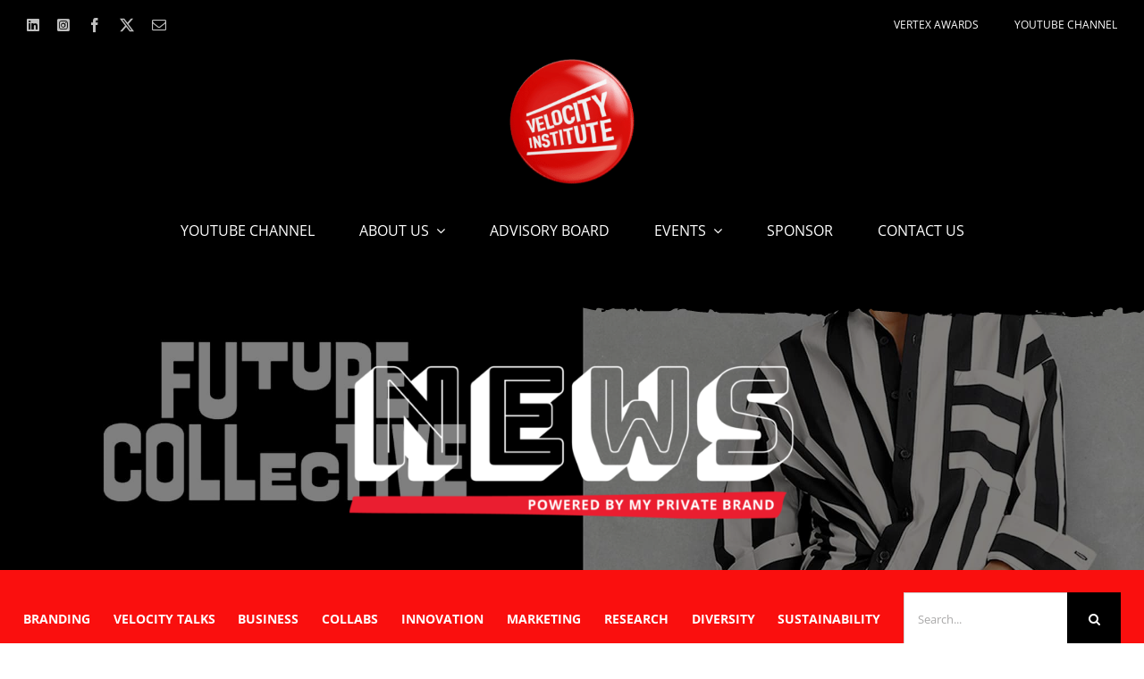

--- FILE ---
content_type: application/javascript
request_url: https://velocityinstitute.org/wp-content/plugins/advance-search/inc/common/js/advance-search.js?ver=1.1.6
body_size: 717
content:
( function( $ ) {
	"use strict";

	var ajaxReq = 'ToCancelPrevReq'; // you can have it's value anything you like
    var typingTimer;                //timer identifier
	var doneTypingInterval = 300;  //time in ms, 5 second for example
    
    $(document).on('keyup', ".wpas_search_input", function(e) {
    
    	clearTimeout(typingTimer);
		var searchbox = this;
        var queryString = $(searchbox).val();
        var form_id = $(searchbox).attr('data-formid');
		$(searchbox).parent().find('.wpas_search_close').hide().css({'display':'none'});
        $(searchbox).parent().find('.wpas_search_loader_icon').show().css({'display':'block'});
        $(searchbox).parent().find('.wpas_search_result').hide().css({'display':'none'});
        if(queryString == '' || queryString.length < 1){
            $(searchbox).closest('form').find('.wpas_search_result').hide().css({'display':'none'});
			$(searchbox).parent().find('.wpas_search_loader_icon').hide().css({'display':'none'});
			$(searchbox).parent().find('.wpas_search_close').hide().css({'display':'none'});
            return; //You can always alter this condition to a better one that suits you.

        } 
 		else {
            typingTimer = setTimeout(function(){
            ajaxReq = $.ajax({
                    url: params.ajaxurl, // domain/wp-admin/admin-ajax.php
					type: "POST",
					dataType: "json",
					data: {
						action: "WPAS_Advanced_Search_autosuggest",
						ajaxRequest: "yes",
                        security : params.nonce,
						term: queryString,
						form_id : form_id
					},
                    beforeSend : function() {
                            if(ajaxReq != 'ToCancelPrevReq' && ajaxReq.readyState < 2) {
                                ajaxReq.abort();
                                $(".search_form_"+form_id).find('.wpas_search_result').hide().css({'display':'none'});
                            }
                    },
                    success: function(json) {
						$(searchbox).closest('form').find('.wpas_search_loader_icon').hide().css({'display':'none'});
						$(searchbox).closest('form').find('.wpas_search_result').show().css({'display':'block'});
                        $(searchbox).closest('form').find('.wpas_search_result').html('');
						$(searchbox).closest('form').find('.wpas_search_result').html(json['html']);
						$(searchbox).closest('form').find('.wpas_search_close').show().css({'display':'block'});
                       
                    },
                    error: function(xhr, ajaxOptions, thrownError) {
                            if(thrownError == 'abort' || thrownError == 'undefined') return;
                            alert(thrownError + "\r\n" + xhr.statusText + "\r\n" + xhr.responseText);
                    }
                  }); //end ajaxReq
     	}, doneTypingInterval);
        
        }

    }); //end keyup


	$(document).on('click', '.wpas_search_close', function(){
		var $form = $(this).closest('form');
		var btn_close = $(this);
		$form[0].reset();
		$form.find('.wpas_search_result').hide().css({'display':'none'});
		btn_close.hide().css({'display':'none'});
	});
	
	$(document).click(function (e)
	{
		var container = $(".wpas_search_input");
		if (!container.is(e.target))
		{
			$('.wpas_search_close').hide().css({'display':'none'});
			$('.wpas_search_result').hide().css({'display':'none'});
			$('.wpas_search_loader_icon').hide().css({'display':'none'});
		}
		else{
			if(e.target.className == "wpas_search_input"){
				var targetForm = e.target.form;
				var keyword = e.target.value;
				if(keyword != "" && keyword.length > 2){
					$(targetForm).find('.wpas_search_close').show().css({'display':'block'});
					$(targetForm).find('.wpas_search_result').show().css({'display':'block'});
				}
			}
		}
	});


$(".wpas_search_input").on("keypress", function(e) {
		if (e.which === 32 && !this.value.length)
			e.preventDefault();
});


})( jQuery );